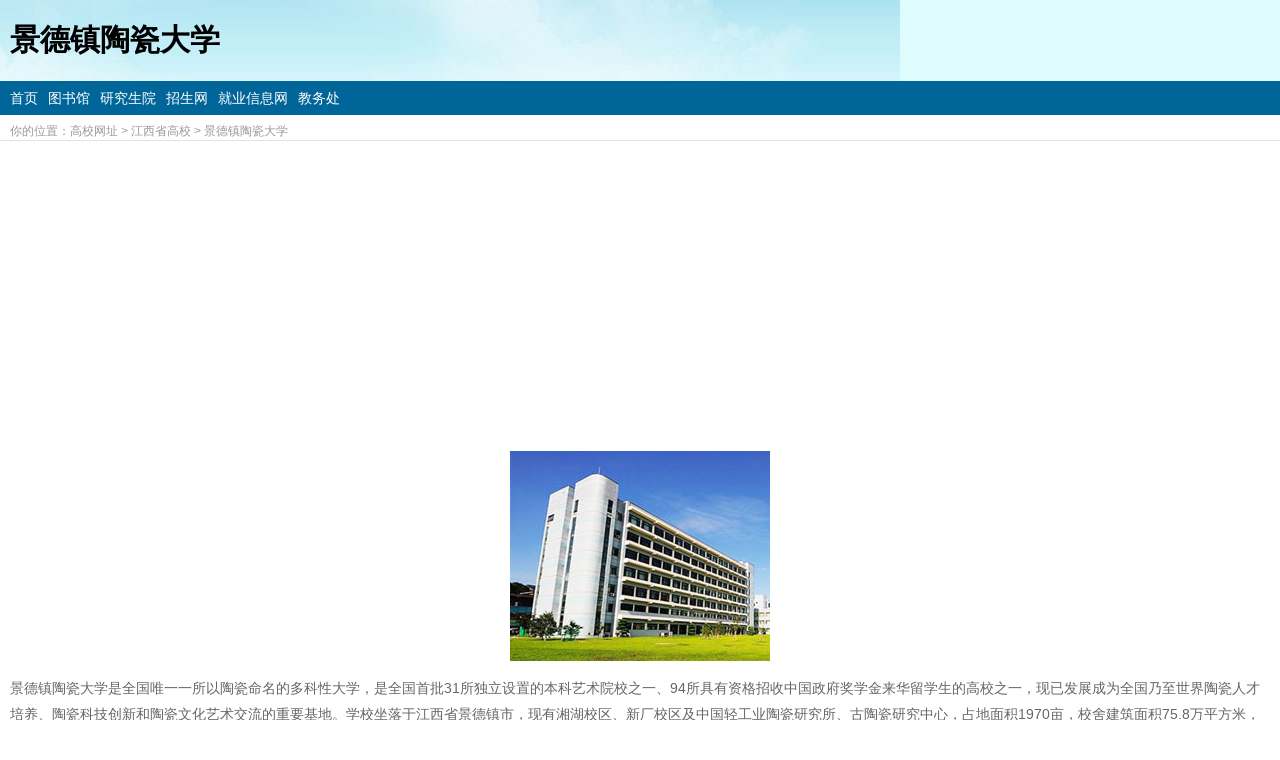

--- FILE ---
content_type: text/html
request_url: https://wap.dakao8.net/jci/
body_size: 1719
content:
<!DOCTYPE html PUBLIC "-//WAPFORUM//DTD XHTML Mobile 1.0//EN" "http://www.wapforum.org/DTD/xhtml-mobile10.dtd">
<html xmlns="http://www.w3.org/1999/xhtml">
<head>
<meta http-equiv="Content-Type" content="text/html; charset=gb2312" />
<title>景德镇陶瓷大学_Jingdezhen Ceramic University</title>
<meta name="description" content="景德镇陶瓷大学网址导航，包括景德镇陶瓷大学教务处网站，景德镇陶瓷大学招生网站，景德镇陶瓷大学各机构网站，所有二级大学网址。" />
<meta name="keywords" content="景德镇陶瓷大学网址导航" />
<link href="/css/main.css" rel="stylesheet" type="text/css" />
<link rel="shortcut icon" href="/favicon.ico">
<script>
var _hmt = _hmt || [];
(function() {
  var hm = document.createElement("script");
  hm.src = "//hm.baidu.com/hm.js?a9e892b999226062dfd88296c70852c5";
  var s = document.getElementsByTagName("script")[0]; 
  s.parentNode.insertBefore(hm, s);
})();
</script>
<script>
(function(){
    var bp = document.createElement('script');
    var curProtocol = window.location.protocol.split(':')[0];
    if (curProtocol === 'https') {
        bp.src = 'https://zz.bdstatic.com/linksubmit/push.js';        
    }
    else {
        bp.src = 'http://push.zhanzhang.baidu.com/push.js';
    }
    var s = document.getElementsByTagName("script")[0];
    s.parentNode.insertBefore(bp, s);
})();
</script>
<script async src="https://pagead2.googlesyndication.com/pagead/js/adsbygoogle.js?client=ca-pub-9241474912814506"
     crossorigin="anonymous"></script>
</head>
<body>
<div class="top">景德镇陶瓷大学</div>
<div class="menu"><a href="/jci/" title="景德镇陶瓷大学">首页</a><a href="/jci/lib/" title="景德镇陶瓷大学图书馆">图书馆</a><a href="/jci/gs/" title="景德镇陶瓷大学研究生院">研究生院</a><a href="/jci/zs/" title="景德镇陶瓷大学招生网">招生网</a><a href="/jci/job/" title="景德镇陶瓷大学就业信息网">就业信息网</a><a href="/jci/jwc/" title="景德镇陶瓷大学教务处">教务处</a></div>
<div class="crumbs">你的位置：<a href="/">高校网址</a>&nbsp;>&nbsp;<a href="/jiangxi/">江西省高校</a>&nbsp;>&nbsp;<a href="/jci/">景德镇陶瓷大学</a></div>
<div class="list">
<div class="tu"><img src="/images/suoluetu.jpg" alt="景德镇陶瓷大学" /></div>
<div class="jieshao"><p>景德镇陶瓷大学是全国唯一一所以陶瓷命名的多科性大学，是全国首批31所独立设置的本科艺术院校之一、94所具有资格招收中国政府奖学金来华留学生的高校之一，现已发展成为全国乃至世界陶瓷人才培养、陶瓷科技创新和陶瓷文化艺术交流的重要基地。学校坐落于江西省景德镇市，现有湘湖校区、新厂校区及中国轻工业陶瓷研究所、古陶瓷研究中心，占地面积1970亩，校舍建筑面积75.8万平方米，设有11个教学学院（部、系）及研究生院、创业学院、继续教育学院和国际学院，全日制在校生2.3万余人，其中，硕士研究生、博士研究生2500余人。</p>
<p><b>景德镇陶瓷大学</b><strong>地址</strong>：江西省景德镇陶瓷大学　<strong>景德镇陶瓷大学邮编</strong>：333403</p>
<p><strong>官方网站</strong>：http://www.jcu.edu.cn/</p></div>
<div class="dhtitle">景德镇陶瓷大学网址大全</div>
  <ul>
  <li><a href="/jci/lib/">景德镇陶瓷大学图书馆</a></li>
  <li><a href="/jci/gs/">景德镇陶瓷大学研究生院</a></li>
  <li><a href="/jci/zs/">景德镇陶瓷大学招生网</a></li>
  <li><a href="/jci/job/">景德镇陶瓷大学就业信息网</a></li>
  <li><a href="/jci/jwc/">景德镇陶瓷大学教务处</a></li>
  </ul>
<p align="center"><img src="http://wap.dakao8.net/images/wap_mpwx.gif" alt="微信公众号" /></p>
</div>
<div class="bottom">2024 &copy; 景德镇陶瓷大学手机版</div>
</body>
</html>
<script src='/e/public/onclick/?enews=doclass&classid=512'></script>

--- FILE ---
content_type: text/html; charset=utf-8
request_url: https://www.google.com/recaptcha/api2/aframe
body_size: 265
content:
<!DOCTYPE HTML><html><head><meta http-equiv="content-type" content="text/html; charset=UTF-8"></head><body><script nonce="6Ais2r9YMECaY91gsjWQgQ">/** Anti-fraud and anti-abuse applications only. See google.com/recaptcha */ try{var clients={'sodar':'https://pagead2.googlesyndication.com/pagead/sodar?'};window.addEventListener("message",function(a){try{if(a.source===window.parent){var b=JSON.parse(a.data);var c=clients[b['id']];if(c){var d=document.createElement('img');d.src=c+b['params']+'&rc='+(localStorage.getItem("rc::a")?sessionStorage.getItem("rc::b"):"");window.document.body.appendChild(d);sessionStorage.setItem("rc::e",parseInt(sessionStorage.getItem("rc::e")||0)+1);localStorage.setItem("rc::h",'1769420039619');}}}catch(b){}});window.parent.postMessage("_grecaptcha_ready", "*");}catch(b){}</script></body></html>

--- FILE ---
content_type: text/css
request_url: https://wap.dakao8.net/css/main.css
body_size: 985
content:
/* CSS Document */
* {
	margin:0px;
	padding:0px;
}
html {
	font-family: "微软雅黑", Arial;
}

/*首页*/
.main{
	padding-right: 10px;
	padding-left: 10px;
	margin-top: 15px;
}
.main h2{
	margin-top: 10px;
}

.main ol{
	font-family: "微软雅黑";
	padding-top: 5px;
	padding-bottom: 10px;
	list-style-type: decimal;
	}
.main ol li{
	line-height: 32px;
	padding-left: 8px;
	padding-top: 5px;
	border-bottom-width: 1px;
	border-bottom-style: dashed;
	border-bottom-color: #E4E0DC;
	list-style-type: decimal;
	list-style-position: inside;
	}
.main ol li a{
	font-size: 18px;
	color: #006699;
	text-decoration: none;
}






/*频道页*/

.pindao{
	padding-right: 10px;
	padding-left: 10px;
}

.pindao ol{
	font-family: "微软雅黑";
	padding-top: 5px;
	padding-bottom: 10px;
	list-style-type: decimal;
	}
.pindao ol li{
	line-height: 32px;
	padding-left: 8px;
	padding-top: 5px;
	border-bottom-width: 1px;
	border-bottom-style: dashed;
	border-bottom-color: #E4E0DC;
	list-style-type: decimal;
	list-style-position: inside;
	}
.pindao ol li a{
	font-size: 18px;
	color: #006699;
	text-decoration: none;
}







/*列表页*/

.jieshao{
	font-size: 14px;
	line-height: 26px;
	color: #666666;
	text-decoration: none;
}
.tu{
	text-align: center;
}
.dhtitle{
	font-size: 24px;
	color: #333333;
	text-decoration: none;
	margin-top: 10px;
	font-weight: bold;
}
.list{
	padding-right: 10px;
	padding-left: 10px;
}
.list img{
	max-width: 100%;
	height: auto !important;
	margin-top: 10px;
	margin-bottom: 10px;
}

.list ul{
	list-style: none;
	font-family: "微软雅黑";
	padding-top: 5px;
	padding-bottom: 10px;
	}
.list ul li{
	line-height: 32px;
	background-image: url(../images/icon.gif);
	background-repeat: no-repeat;
	background-position: left center;
	padding-left: 8px;
	padding-top: 5px;
	border-bottom-width: 1px;
	border-bottom-style: dashed;
	border-bottom-color: #E4E0DC;
	}
.list ul li a{
	font-size: 18px;
	color: #006699;
	text-decoration: none;
}





/*内容页*/
.top {
	background-color: #DEFCFE;
	background-image: url(../images/topbg.jpg);
	background-repeat: no-repeat;
	font-size: 30px;
	text-decoration: none;
	padding-top: 20px;
	padding-bottom: 20px;
	padding-left: 10px;
	padding-right:10px;
	font-weight: bold;
}
.top h1{
	font-size: 30px;
	text-decoration: none;
	padding: 0px;
}
.menu {
	font-size: 14px;
	line-height: 24px;
	padding-top: 5px;
	padding-bottom: 5px;
	padding-left: 10px;
	padding-right:10px;
	color: #FFFFFF;
	text-decoration: none;
	background-color: #006699;
}
.menu a {
	color: #ffffff;
	text-decoration: none;
	margin-right: 10px;
}
.crumbs{
	font-size: 12px;
	color: #999999;
	text-decoration: none;
	border-bottom-width: 1px;
	border-bottom-style: solid;
	border-bottom-color: #E3E3E3;
	height: 17px;
	padding-left: 10px;
	padding-right:10px;
	padding-top: 8px;
}
.crumbs a{
	font-size: 12px;
	color: #999999;
	text-decoration: none;
	}

h1 {
	font-size: 20px;
	text-decoration: none;
	padding: 10px;


}
.url {
	margin-right: auto;
	margin-left: auto;
	padding-left: 10px;
	padding-right:10px;
}

.url a{
	font-size: 14px;
	color: #999999;
	}
.site {
	margin-top: 20px;
	margin-bottom: 20px;
	padding-left: 10px;
	padding-right:10px;
}
.site a {
	color: #FFFFFF;
	text-decoration: none;
	background-color: #0000FF;
	font-size: 24px;
	line-height: 35px;
	border-radius:35px;
	-moz-border-radius:35px; /* Old Firefox */
	padding-top: 10px;
	padding-right: 20px;
	padding-bottom: 10px;
	padding-left: 20px;
}
.open {
	background-image: url(../images/open.gif);
	background-repeat: no-repeat;
	height: 18px;
	width: 127px;
	margin-top: 5px;
	margin-bottom: 10px;
	padding-left: 10px;
	padding-right:10px;
}
.beiyong{
	text-decoration: none;
	padding-left: 10px;
	padding-right:10px;
}
.beiyong a{
	font-size: 14px;
	color: #46A6F4;
	text-decoration: none;
	margin-right: 20px;
	}
	
.content{
	font-size: 16px;
	line-height: 26px;
	color: #666666;
	text-decoration: none;
	padding-left: 10px;
	padding-right:10px;
	margin-top: 10px;
	margin-bottom: 10px;
}
.content img {max-width: 100%; height: auto !important;}

.pl{
	margin-top: 10px;
	margin-bottom: 20px;
	padding-right: 10px;
	padding-left: 10px;
}
.bottom{
	color: #666666;
	text-decoration: none;
	margin-top: 10px;
	margin-bottom: 10px;
	padding-left: 10px;
	padding-right:10px;
	font-size: 12px;
	text-align: center;
}
